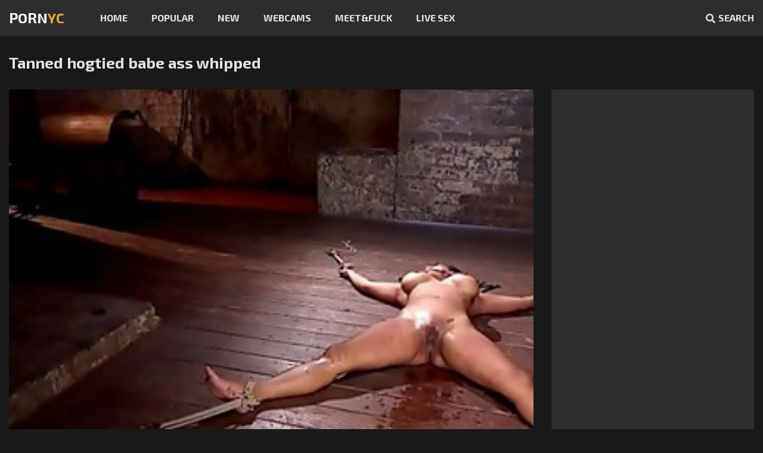

--- FILE ---
content_type: text/html; charset=UTF-8
request_url: https://pornyc.com/video/5426/tanned-hogtied-babe-ass-whipped/
body_size: 6417
content:
<!DOCTYPE html>
<html lang="en">
<head>
    <meta charset="UTF-8">
        <title>Tanned hogtied babe ass whipped - PornYC.com</title>
    <meta name="keywords" content="">
    <meta name="description" content="Watch Tanned hogtied babe ass whipped. Porn video category: Tied, Ass, Tanned, Whip, Babes. Duration: 5:25">
    <meta name="robots" content="index, follow">
    <meta property="og:locale" content="en_EN">
    <meta property="og:site_name" content="PornYC.com">
    <meta property="og:url" content="https://pornyc.com/video/5426/tanned-hogtied-babe-ass-whipped/">
            <meta property="og:title" content="Tanned hogtied babe ass whipped">
        <meta property="og:type" content="video.other">
        <meta property="og:video:duration" content="325">
        <meta property="og:video:release_date" content="2020-06-24">
        <meta property="og:image" content="https://pornyc.com/thumbs/11/399_hogtied-babe-ass.jpg">
        <meta property="og:image:secure_url" content="https://pornyc.com/thumbs/11/399_hogtied-babe-ass.jpg">
        <meta property="og:image:type" content="image/jpeg">
        <meta property="og:image:alt" content="Tanned hogtied babe ass whipped">
        
        <meta content="width=device-width, initial-scale=1.0, minimum-scale=1.0" name="viewport">
    <link rel="canonical" href="https://pornyc.com/video/5426/tanned-hogtied-babe-ass-whipped/">
        <link rel="apple-touch-icon" sizes="57x57" href="/apple-icon-57x57.png">
    <link rel="apple-touch-icon" sizes="60x60" href="/apple-icon-60x60.png">
    <link rel="apple-touch-icon" sizes="72x72" href="/apple-icon-72x72.png">
    <link rel="apple-touch-icon" sizes="76x76" href="/apple-icon-76x76.png">
    <link rel="apple-touch-icon" sizes="114x114" href="/apple-icon-114x114.png">
    <link rel="apple-touch-icon" sizes="120x120" href="/apple-icon-120x120.png">
    <link rel="apple-touch-icon" sizes="144x144" href="/apple-icon-144x144.png">
    <link rel="apple-touch-icon" sizes="152x152" href="/apple-icon-152x152.png">
    <link rel="apple-touch-icon" sizes="180x180" href="/apple-icon-180x180.png">
    <link rel="icon" type="image/png" sizes="192x192" href="/android-icon-192x192.png">
    <link rel="icon" type="image/png" sizes="32x32" href="/favicon-32x32.png">
    <link rel="icon" type="image/png" sizes="96x96" href="/favicon-96x96.png">
    <link rel="icon" type="image/png" sizes="16x16" href="/favicon-16x16.png">
    <link rel="manifest" href="/manifest.json">
    <meta name="msapplication-TileColor" content="#EBA541">
    <meta name="msapplication-TileImage" content="/ms-icon-144x144.png">
    <meta name="theme-color" content="#EBA541">
    <link rel="preconnect" href="//fonts.gstatic.com">
<link rel="preconnect" href="//fonts.googleapis.com">
<link rel="preconnect" href="//aatrckr.com">
<link rel="preconnect" href="//a.abbyads.com">
<link rel="preconnect" href="//abbyads-cn.com">
<link rel="dns-prefetch" href="//google-analytics.com">
<link rel="dns-prefetch" href="//www.google-analytics.com">
<link rel="dns-prefetch" href="//ajax.googleapis.com">
<link rel="dns-prefetch" href="//www.yapatube.com">
<link rel="dns-prefetch" href="//s.1ts17.top">
<link rel="dns-prefetch" href="//cdn.tsyndicate.com">
<link rel="dns-prefetch" href="//s.ad.twinrdengine.com">
<link rel="dns-prefetch" href="//chaseherbalpasty.com">
<link rel="dns-prefetch" href="//a.orbsrv.com">
<link rel="dns-prefetch" href="//a.magsrv.com">
<link rel="dns-prefetch" href="//go.eabids.com">
<link rel="dns-prefetch" href="//s.orbsrv.com">
<link rel="dns-prefetch" href="//glazingretentionupcoming.com">
<link rel="dns-prefetch" href="//tsyndicate.com">
<link rel="dns-prefetch" href="//ad.twinrdengine.com">
<link rel="dns-prefetch" href="//vast.yomeno.xyz">
<link rel="dns-prefetch" href="//a.abbyads.com">
<link rel="dns-prefetch" href="//s.magsrv.com">
<link rel="dns-prefetch" href="//rxeosevsso.com">
<link rel="dns-prefetch" href="//anewfeedliberty.com">
<link rel="dns-prefetch" href="//puabvo.com">
<link rel="dns-prefetch" href="//p.1ts17.top">
<link rel="dns-prefetch" href="//diagramjawlineunhappy.com">
<link rel="dns-prefetch" href="//abtrck.com">
<link rel="dns-prefetch" href="//suppressedbottlesenjoyable.com">
<link rel="dns-prefetch" href="//g56kghlqi.com">
<link rel="dns-prefetch" href="//blumpkintube.com">
<link rel="dns-prefetch" href="//earringsatisfiedsplice.com">
<link rel="dns-prefetch" href="//www.bombasstube.com">
<link rel="dns-prefetch" href="//www.dirtysancheztube.com">
<link rel="dns-prefetch" href="//www.asiannudestube.com">
<link rel="dns-prefetch" href="//www.clporn.com">
<link rel="dns-prefetch" href="//www.qwiketube.com">
<link rel="dns-prefetch" href="//pornano.com">
<link rel="dns-prefetch" href="//pornyc.com">
<link rel="dns-prefetch" href="//bigboobsweb.org">
<link rel="dns-prefetch" href="//a.realsrv.com">
<link rel="dns-prefetch" href="//cdn.oxystc.com">
        <link rel="preload" as="image" href="/thumbs/11/399_hogtied-babe-ass.jpg">
    <link rel="preload" as="script" href="/assets/js/fluidplayer-3.50.0/fluidplayer.min.js">
        <!-- Global site tag (gtag.js) - Google Analytics -->
    <script async src="https://www.googletagmanager.com/gtag/js?id=UA-11227791-14"></script>
    <script>
        window.dataLayer = window.dataLayer || [];

        function gtag() {
            dataLayer.push(arguments);
        }

        gtag('js', new Date());
    </script>
    <link rel="stylesheet" href="/css/styles.css?v=11">
    <script defer src="/js/jquery-3.1.1.0.min.js"></script>
    <script defer src="/js/functions.js"></script>
    <script>
        this.top.location !== this.location && (this.top.location = this.location);
    </script>
</head>
<body>
<div class="header">
    
    <div class="content">
        
        <span class="menu-open"><i class="fa fa-bars"></i> </span>
        
        <a class="logo" href="/">Porn<span>YC</span></a>
        
        <span class="search-open"><i class="fa fa-search"></i> Search</span>
        
                <div class="menu">
            <ul>
                <li><a href="/">Home</a></li>
                <li><a href="/popular/">Popular</a></li>
                <li><a href="/new/">New</a></li>
                <li><a href="https://datrckr.com/click.php?key=8i930xe1ue4wkrhzr9bj" target="_blank" rel="nofollow noopener">Webcams</a></li>
                <li><a href="https://datrckr.com/click.php?key=c7fxsmaaf9ewpoq054l2" target="_blank" rel="nofollow noopener">Meet&Fuck</a></li>
                                <li><a href="https://datrckr.com/click.php?key=8i930xe1ue4wkrhzr9bj" target="_blank" rel="nofollow noopener">Live Sex</a></li>
            </ul>
        </div>
        
        <div class="search">
            <form id="header_search_holder" method="GET" action="/search/">
                <div class="search-input">
                    <input type="text" placeholder="Type your request" name="search">
                </div>
                <button type="submit" title="Find"><i class="fa fa-search"></i></button>
            </form>
        </div>
    
    </div>
    
</div>
<div class="wrapper">
            
            <div class="content">
                
                <div class="mobile-top-banner">

                    <div class="mira-iframe mira-mobile iframe-300x100" id="mira-6722"></div>

                </div>
                
                <h1>Tanned hogtied babe ass whipped</h1>
                
                <div class="media-wrap">
                
                    <div class="media-tab">
                        
                        <div class="media-col">
                            
                             <div class="media-bg">
                            
                                <div class="media">
                    
                                    <div id="video-player" class="player wide-ratio"><div id="video-preposter"><img src="/thumbs/11/399_hogtied-babe-ass.jpg" alt="Tanned hogtied babe ass whipped poster"></div>
                                        
                                        <script>
                                        const videoConfig = {
                                                                                        videoSrc: 'https://www.yapatube.com/get_file/2/d5339c5db99621e001bb5e19f7499c2a/68000/68646/68646.mp4/',
                                            skipWideRatio: true,
                                                                                        timelinePreviewURL: '/timelines/68646.vtt',
                                            posterImage: "/thumbs/11/399_hogtied-babe-ass.jpg",
                                            primaryColor: '#5b8b1b',
                                            VASTSpotId: 6717,
                                            VASTPauseSpotId: 6821,
                                            VASTPostSpotId: 6822
                                        };
                                        if (videoConfig.skipWideRatio) {
                                            document.getElementById("video-player").classList.remove("wide-ratio");
                                        }
                                        const isVideoPage = true;
                                        let fp;
                                        let VideoInfo = {};
                                        VideoInfo.keywords = "Tied,Ass,Tanned,Whip,Babes";
                                    </script>
                                    
                                    </div>
                                    
                                </div>
                                
                            </div>
                            
                        </div>
                        
                        <div class="media-middle">
                        </div>
                        
                        <div class="media-right">
                            
                            <div class="bar-item-mobile">
                                <div class="mira-iframe mira-mobile iframe-300x100" id="mira-6723"></div>
                            </div>
                                
                            
                            
                            <div class="bar-items-block">
                                            
                                <div class="bar-item">
                                    <div class="mira-iframe mira-desktop iframe-300x250" id="mira-6725"></div>
                                </div>
                                
                                <div class="bar-item bar-item-2">
                                    <div class="mira-iframe mira-desktop iframe-300x250" id="mira-6726"></div>
                                </div>
                                
                            </div>
                            
                        </div>
                        
                    </div>
                    
                </div>
                
                <div class="media-tab">
                    
                    <div class="media-below">
                        
                        <ul class="media-rating">
                            <li><a class="like" title="I LIKE IT!" data-md5="5426"><i class="fa fa-thumbs-up"></i>153</a></li>
                            <li><a class="dislike" title="DON'T LIKE!" data-md5="5426"><i class="fa fa-thumbs-down"></i>195</a></li>
                        </ul>
                        
                    </div>
                    
                </div>
                
                <h2>Related Videos</h2>
                
                <div class="thumbs-wrap">
                    
                    
                        <div class="thumb">
                            <div class="thumb-item">
                                <a href="/video/46141/--46141/" class="link-video" target="_blank" js-data="55:1:91915">
                                    <div class="thumb-image custom-ratio">
                                        <picture>
                                            <source srcset="/thumbs/91/915_-.avif" type="image/avif">
                                            <source srcset="/thumbs/91/915_-.jpg" type="image/jpeg">
                                            <img src="/thumbs/91/915_-.jpg" alt="मेरी चचेरी बहन हीटर सामने बैठी मौका मिलते ही उसकी सबसे अच्छी 11 min" width="312" height="208">
                                        </picture>
                                        <span class="overlay hover-icon"><i class="fa fa-play"></i></span>
                                    </div>
                                    <p>मेरी चचेरी बहन हीटर सामने बैठी मौका मिलते ही उसकी सबसे अच्छी 11 min</p>
                                </a>
                            </div>
                        </div>
                    
                        <div class="thumb">
                            <div class="thumb-item">
                                <a href="/video/1104/give-me-more/" class="link-video" target="_blank" js-data="55:2:2596">
                                    <div class="thumb-image custom-ratio">
                                        <picture>
                                            <source srcset="/thumbs/2/596_more.avif" type="image/avif">
                                            <source srcset="/thumbs/2/596_more.jpg" type="image/jpeg">
                                            <img src="/thumbs/2/596_more.jpg" alt="Give Me More" width="312" height="208">
                                        </picture>
                                        <span class="overlay hover-icon"><i class="fa fa-play"></i></span>
                                    </div>
                                    <p>Give Me More</p>
                                </a>
                            </div>
                        </div>
                    
                    
                    
                        <div class="thumb">
                            <div class="thumb-item">
                                <a href="/video/32748/fucking-so-hard-3-min/" class="link-video" target="_blank" js-data="55:3:65570">
                                    <div class="thumb-image custom-ratio">
                                        <picture>
                                            <source srcset="/thumbs/65/570_so-hard.avif" type="image/avif">
                                            <source srcset="/thumbs/65/570_so-hard.jpg" srcset="/img/ph.png" type="image/jpeg">
                                            <img loading="lazy" src="/thumbs/65/570_so-hard.jpg" alt="Fucking so hard 3 min" width="312" height="208">
                                        </picture>
                                        <span class="overlay hover-icon"><i class="fa fa-play"></i></span>
                                    </div>
                                    <p>Fucking so hard 3 min</p>
                                </a>
                            </div>
                        </div>
                    
                        <div class="thumb">
                            <div class="thumb-item">
                                <a href="/video/3817/1-hot-recording-such-hot-body-60-sec/" class="link-video" target="_blank" js-data="55:4:7796">
                                    <div class="thumb-image custom-ratio">
                                        <picture>
                                            <source srcset="/thumbs/7/796_hot-such.avif" type="image/avif">
                                            <source srcset="/thumbs/7/796_hot-such.jpg" srcset="/img/ph.png" type="image/jpeg">
                                            <img loading="lazy" src="/thumbs/7/796_hot-such.jpg" alt="1~ Hot recording  Such a hot body 60 sec" width="312" height="208">
                                        </picture>
                                        <span class="overlay hover-icon"><i class="fa fa-play"></i></span>
                                    </div>
                                    <p>1~ Hot recording  Such a hot body 60 sec</p>
                                </a>
                            </div>
                        </div>
                    
                        <div class="thumb">
                            <div class="thumb-item">
                                <a href="/video/3465/biracial-twin-siblings-rivalry-leads-to-hate-fucking/" class="link-video" target="_blank" js-data="55:5:7443">
                                    <div class="thumb-image custom-ratio">
                                        <picture>
                                            <source srcset="/thumbs/7/443_biracial-twin-leads.avif" type="image/avif">
                                            <source srcset="/thumbs/7/443_biracial-twin-leads.jpg" srcset="/img/ph.png" type="image/jpeg">
                                            <img loading="lazy" src="/thumbs/7/443_biracial-twin-leads.jpg" alt="Biracial twin siblings rivalry leads to HATE FUCKING HARD" width="312" height="208">
                                        </picture>
                                        <span class="overlay hover-icon"><i class="fa fa-play"></i></span>
                                    </div>
                                    <p>Biracial twin siblings rivalry leads to HATE FUCKING HARD</p>
                                </a>
                            </div>
                        </div>
                    
                        <div class="thumb">
                            <div class="thumb-item">
                                <a href="/video/244/royal-female-escort-service-in-siliguri/" class="link-video" target="_blank" js-data="55:6:1244">
                                    <div class="thumb-image custom-ratio">
                                        <picture>
                                            <source srcset="/thumbs/1/244_service-siliguri.avif" type="image/avif">
                                            <source srcset="/thumbs/1/244_service-siliguri.jpg" srcset="/img/ph.png" type="image/jpeg">
                                            <img loading="lazy" src="/thumbs/1/244_service-siliguri.jpg" alt="ROYAL FEMALE ESCORT SERVICE IN siliguri" width="312" height="208">
                                        </picture>
                                        <span class="overlay hover-icon"><i class="fa fa-play"></i></span>
                                    </div>
                                    <p>ROYAL FEMALE ESCORT SERVICE IN siliguri</p>
                                </a>
                            </div>
                        </div>
                    
                        <div class="thumb">
                            <div class="thumb-item">
                                <a href="/video/304/hot-fuck/" class="link-video" target="_blank" js-data="55:7:1304">
                                    <div class="thumb-image custom-ratio">
                                        <picture>
                                            <source srcset="/thumbs/1/304_fuck.avif" type="image/avif">
                                            <source srcset="/thumbs/1/304_fuck.jpg" srcset="/img/ph.png" type="image/jpeg">
                                            <img loading="lazy" src="/thumbs/1/304_fuck.jpg" alt="Hot Fuck" width="312" height="208">
                                        </picture>
                                        <span class="overlay hover-icon"><i class="fa fa-play"></i></span>
                                    </div>
                                    <p>Hot Fuck</p>
                                </a>
                            </div>
                        </div>
                    
                        <div class="thumb">
                            <div class="thumb-item">
                                <a href="/video/35689/--35689/" class="link-video" target="_blank" js-data="55:8:71113">
                                    <div class="thumb-image custom-ratio">
                                        <picture>
                                            <source srcset="/thumbs/71/113.avif" type="image/avif">
                                            <source srcset="/thumbs/71/113.jpg" srcset="/img/ph.png" type="image/jpeg">
                                            <img loading="lazy" src="/thumbs/71/113.jpg" alt="अंग्रेजी की मैम का भी मन था तो बस मौका मिलते ही सब हो गया 14 min" width="312" height="208">
                                        </picture>
                                        <span class="overlay hover-icon"><i class="fa fa-play"></i></span>
                                    </div>
                                    <p>अंग्रेजी की मैम का भी मन था तो बस मौका मिलते ही सब हो गया 14 min</p>
                                </a>
                            </div>
                        </div>
                    
                        <div class="thumb">
                            <div class="thumb-item">
                                <a href="/video/44313/--44313/" class="link-video" target="_blank" js-data="55:9:88095">
                                    <div class="thumb-image custom-ratio">
                                        <picture>
                                            <source srcset="/thumbs/88/095.avif" type="image/avif">
                                            <source srcset="/thumbs/88/095.jpg" srcset="/img/ph.png" type="image/jpeg">
                                            <img loading="lazy" src="/thumbs/88/095.jpg" alt="हिंदी सेक्सी ऑडियो सास के सामने ससुर का मोटा लौड़ा उबलती चू त में लिया लौड़ा जाते ही मुंह खुला का ख" width="312" height="208">
                                        </picture>
                                        <span class="overlay hover-icon"><i class="fa fa-play"></i></span>
                                    </div>
                                    <p>हिंदी सेक्सी ऑडियो सास के सामने ससुर का मोटा लौड़ा उबलती चू त में लिया लौड़ा जाते ही मुंह खुला का ख</p>
                                </a>
                            </div>
                        </div>
                    
                        <div class="thumb">
                            <div class="thumb-item">
                                <a href="/video/18775/quay-tr-m-ecirc-m-t-acirc-n-h-ocirc-n-ocirc-i/" class="link-video" target="_blank" js-data="55:10:37664">
                                    <div class="thumb-image custom-ratio">
                                        <picture>
                                            <source srcset="/thumbs/37/664_n-.avif" type="image/avif">
                                            <source srcset="/thumbs/37/664_n-.jpg" srcset="/img/ph.png" type="image/jpeg">
                                            <img loading="lazy" src="/thumbs/37/664_n-.jpg" alt="Quay trộm đ&ecirc;m t&acirc;n h&ocirc;n đ&ocirc;i vợ ch&ocirc;ng trẻ" width="312" height="208">
                                        </picture>
                                        <span class="overlay hover-icon"><i class="fa fa-play"></i></span>
                                    </div>
                                    <p>Quay trộm đ&ecirc;m t&acirc;n h&ocirc;n đ&ocirc;i vợ ch&ocirc;ng trẻ</p>
                                </a>
                            </div>
                        </div>
                    
                        <div class="thumb">
                            <div class="thumb-item">
                                <a href="/video/2334/zone-tan-tentacled-84-sec/" class="link-video" target="_blank" js-data="55:11:5320">
                                    <div class="thumb-image custom-ratio">
                                        <picture>
                                            <source srcset="/thumbs/5/320_zone.avif" type="image/avif">
                                            <source srcset="/thumbs/5/320_zone.jpg" srcset="/img/ph.png" type="image/jpeg">
                                            <img loading="lazy" src="/thumbs/5/320_zone.jpg" alt="Zone tan tentacled 84 sec" width="312" height="208">
                                        </picture>
                                        <span class="overlay hover-icon"><i class="fa fa-play"></i></span>
                                    </div>
                                    <p>Zone tan tentacled 84 sec</p>
                                </a>
                            </div>
                        </div>
                    
                        <div class="thumb">
                            <div class="thumb-item">
                                <a href="/video/38561/aby-tan-sextape-13-min/" class="link-video" target="_blank" js-data="55:12:76866">
                                    <div class="thumb-image custom-ratio">
                                        <picture>
                                            <source srcset="/thumbs/76/866_aby-sextape.avif" type="image/avif">
                                            <source srcset="/thumbs/76/866_aby-sextape.jpg" srcset="/img/ph.png" type="image/jpeg">
                                            <img loading="lazy" src="/thumbs/76/866_aby-sextape.jpg" alt="aby tan sextape 13 min" width="312" height="208">
                                        </picture>
                                        <span class="overlay hover-icon"><i class="fa fa-play"></i></span>
                                    </div>
                                    <p>aby tan sextape 13 min</p>
                                </a>
                            </div>
                        </div>
                    
                        <div class="thumb">
                            <div class="thumb-item">
                                <a href="/video/1840/madura-toda-bronzeada-76-sec/" class="link-video" target="_blank" js-data="55:13:3831">
                                    <div class="thumb-image custom-ratio">
                                        <picture>
                                            <source srcset="/thumbs/3/831_toda-bronzeada-.avif" type="image/avif">
                                            <source srcset="/thumbs/3/831_toda-bronzeada-.jpg" srcset="/img/ph.png" type="image/jpeg">
                                            <img loading="lazy" src="/thumbs/3/831_toda-bronzeada-.jpg" alt="Madura toda bronzeada  76 sec" width="312" height="208">
                                        </picture>
                                        <span class="overlay hover-icon"><i class="fa fa-play"></i></span>
                                    </div>
                                    <p>Madura toda bronzeada  76 sec</p>
                                </a>
                            </div>
                        </div>
                    
                        <div class="thumb">
                            <div class="thumb-item">
                                <a href="/video/1982/marco-banderas-amp-mika-tan/" class="link-video" target="_blank" js-data="55:14:3974">
                                    <div class="thumb-image custom-ratio">
                                        <picture>
                                            <source srcset="/thumbs/3/974_banderas--.avif" type="image/avif">
                                            <source srcset="/thumbs/3/974_banderas--.jpg" srcset="/img/ph.png" type="image/jpeg">
                                            <img loading="lazy" src="/thumbs/3/974_banderas--.jpg" alt="Marco Banderas &amp; Mika Tan" width="312" height="208">
                                        </picture>
                                        <span class="overlay hover-icon"><i class="fa fa-play"></i></span>
                                    </div>
                                    <p>Marco Banderas &amp; Mika Tan</p>
                                </a>
                            </div>
                        </div>
                    
                        <div class="thumb">
                            <div class="thumb-item">
                                <a href="/video/36662/suzana-rhios-gets-nailed-in-her-big-brazilian-bunda/" class="link-video" target="_blank" js-data="55:15:72973">
                                    <div class="thumb-image custom-ratio">
                                        <picture>
                                            <source srcset="/thumbs/72/973_rhios-big.avif" type="image/avif">
                                            <source srcset="/thumbs/72/973_rhios-big.jpg" srcset="/img/ph.png" type="image/jpeg">
                                            <img loading="lazy" src="/thumbs/72/973_rhios-big.jpg" alt="Suzana Rhios Gets Nailed In Her Big Brazilian Bunda" width="312" height="208">
                                        </picture>
                                        <span class="overlay hover-icon"><i class="fa fa-play"></i></span>
                                    </div>
                                    <p>Suzana Rhios Gets Nailed In Her Big Brazilian Bunda</p>
                                </a>
                            </div>
                        </div>
                    
                        <div class="thumb">
                            <div class="thumb-item">
                                <a href="/video/2933/pelicula-esas-chicas-tan-putas-1982/" class="link-video" target="_blank" js-data="55:16:6413">
                                    <div class="thumb-image custom-ratio">
                                        <picture>
                                            <source srcset="/thumbs/6/413_esas-chicas-putas.avif" type="image/avif">
                                            <source srcset="/thumbs/6/413_esas-chicas-putas.jpg" srcset="/img/ph.png" type="image/jpeg">
                                            <img loading="lazy" src="/thumbs/6/413_esas-chicas-putas.jpg" alt="Pelicula Esas Chicas Tan Putas (1982)" width="312" height="208">
                                        </picture>
                                        <span class="overlay hover-icon"><i class="fa fa-play"></i></span>
                                    </div>
                                    <p>Pelicula Esas Chicas Tan Putas (1982)</p>
                                </a>
                            </div>
                        </div>
                    
                        <div class="thumb">
                            <div class="thumb-item">
                                <a href="/video/21990/-c-mo-se-llama/" class="link-video" target="_blank" js-data="55:17:43867">
                                    <div class="thumb-image custom-ratio">
                                        <picture>
                                            <source srcset="/thumbs/43/867.avif" type="image/avif">
                                            <source srcset="/thumbs/43/867.jpg" srcset="/img/ph.png" type="image/jpeg">
                                            <img loading="lazy" src="/thumbs/43/867.jpg" alt="¿Cómo se llama?" width="312" height="208">
                                        </picture>
                                        <span class="overlay hover-icon"><i class="fa fa-play"></i></span>
                                    </div>
                                    <p>¿Cómo se llama?</p>
                                </a>
                            </div>
                        </div>
                    
                        <div class="thumb">
                            <div class="thumb-item">
                                <a href="/video/17948/mylf-christiana-cinn-cheats-and-sucks-cock/" class="link-video" target="_blank" js-data="55:18:35843">
                                    <div class="thumb-image custom-ratio">
                                        <picture>
                                            <source srcset="/thumbs/35/843_cheats-sucks.avif" type="image/avif">
                                            <source srcset="/thumbs/35/843_cheats-sucks.jpg" srcset="/img/ph.png" type="image/jpeg">
                                            <img loading="lazy" src="/thumbs/35/843_cheats-sucks.jpg" alt="MYLF - Christiana Cinn Cheats And Sucks Cock" width="312" height="208">
                                        </picture>
                                        <span class="overlay hover-icon"><i class="fa fa-play"></i></span>
                                    </div>
                                    <p>MYLF - Christiana Cinn Cheats And Sucks Cock</p>
                                </a>
                            </div>
                        </div>
                    
                        <div class="thumb">
                            <div class="thumb-item">
                                <a href="/video/1963/nice-tan-lines/" class="link-video" target="_blank" js-data="55:19:3954">
                                    <div class="thumb-image custom-ratio">
                                        <picture>
                                            <source srcset="/thumbs/3/954_tan-lines.avif" type="image/avif">
                                            <source srcset="/thumbs/3/954_tan-lines.jpg" srcset="/img/ph.png" type="image/jpeg">
                                            <img loading="lazy" src="/thumbs/3/954_tan-lines.jpg" alt="Nice tan lines" width="312" height="208">
                                        </picture>
                                        <span class="overlay hover-icon"><i class="fa fa-play"></i></span>
                                    </div>
                                    <p>Nice tan lines</p>
                                </a>
                            </div>
                        </div>
                    
                        <div class="thumb">
                            <div class="thumb-item">
                                <a href="/video/5601/anal-sex/" class="link-video" target="_blank" js-data="55:20:11574">
                                    <div class="thumb-image custom-ratio">
                                        <picture>
                                            <source srcset="/thumbs/11/574.avif" type="image/avif">
                                            <source srcset="/thumbs/11/574.jpg" srcset="/img/ph.png" type="image/jpeg">
                                            <img loading="lazy" src="/thumbs/11/574.jpg" alt="anal sex की गाड़ की मौका मिलते ही गाड़ ताबड़तोड़  चोदा भाभी पाद निकाल गई" width="312" height="208">
                                        </picture>
                                        <span class="overlay hover-icon"><i class="fa fa-play"></i></span>
                                    </div>
                                    <p>anal sex की गाड़ की मौका मिलते ही गाड़ ताबड़तोड़  चोदा भाभी पाद निकाल गई</p>
                                </a>
                            </div>
                        </div>
                    
                        <div class="thumb">
                            <div class="thumb-item">
                                <a href="/video/10307/private-casting-x-eager-cock-rider-fake-audition/" class="link-video" target="_blank" js-data="55:21:20751">
                                    <div class="thumb-image custom-ratio">
                                        <picture>
                                            <source srcset="/thumbs/20/751_cock-rider.avif" type="image/avif">
                                            <source srcset="/thumbs/20/751_cock-rider.jpg" srcset="/img/ph.png" type="image/jpeg">
                                            <img loading="lazy" src="/thumbs/20/751_cock-rider.jpg" alt="Private Casting X - Eager cock rider fake audition Aspen Reign" width="312" height="208">
                                        </picture>
                                        <span class="overlay hover-icon"><i class="fa fa-play"></i></span>
                                    </div>
                                    <p>Private Casting X - Eager cock rider fake audition Aspen Reign</p>
                                </a>
                            </div>
                        </div>
                    
                        <div class="thumb">
                            <div class="thumb-item">
                                <a href="/video/42280/bangbros-nice-tan-lines-on-sophia-steele-039-s-latin/" class="link-video" target="_blank" js-data="55:22:84571">
                                    <div class="thumb-image custom-ratio">
                                        <picture>
                                            <source srcset="/thumbs/84/571_-ass-.avif" type="image/avif">
                                            <source srcset="/thumbs/84/571_-ass-.jpg" srcset="/img/ph.png" type="image/jpeg">
                                            <img loading="lazy" src="/thumbs/84/571_-ass-.jpg" alt="BANGBROS - Nice Tan Lines On Sophia Steele&#039;s Latin Ass, Doggy Style Loop" width="312" height="208">
                                        </picture>
                                        <span class="overlay hover-icon"><i class="fa fa-play"></i></span>
                                    </div>
                                    <p>BANGBROS - Nice Tan Lines On Sophia Steele&#039;s Latin Ass, Doggy Style Loop</p>
                                </a>
                            </div>
                        </div>
                    
                        <div class="thumb">
                            <div class="thumb-item">
                                <a href="/video/18231/puremature-tan-lined-milf-subil-arch-fucks-bell-boy/" class="link-video" target="_blank" js-data="55:23:36625">
                                    <div class="thumb-image custom-ratio">
                                        <picture>
                                            <source srcset="/thumbs/36/625_subil.avif" type="image/avif">
                                            <source srcset="/thumbs/36/625_subil.jpg" srcset="/img/ph.png" type="image/jpeg">
                                            <img loading="lazy" src="/thumbs/36/625_subil.jpg" alt="PureMature - Tan lined milf Subil Arch fucks the bell boy" width="312" height="208">
                                        </picture>
                                        <span class="overlay hover-icon"><i class="fa fa-play"></i></span>
                                    </div>
                                    <p>PureMature - Tan lined milf Subil Arch fucks the bell boy</p>
                                </a>
                            </div>
                        </div>
                    
                        <div class="thumb">
                            <div class="thumb-item">
                                <a href="/video/8658/horny-latina-with-tanlines-gets-her-ass-and-pussy-rammed/" class="link-video" target="_blank" js-data="55:24:17116">
                                    <div class="thumb-image custom-ratio">
                                        <picture>
                                            <source srcset="/thumbs/17/116_ass-and.avif" type="image/avif">
                                            <source srcset="/thumbs/17/116_ass-and.jpg" srcset="/img/ph.png" type="image/jpeg">
                                            <img loading="lazy" src="/thumbs/17/116_ass-and.jpg" alt="horny latina with tanlines gets her ass and pussy rammed hard" width="312" height="208">
                                        </picture>
                                        <span class="overlay hover-icon"><i class="fa fa-play"></i></span>
                                    </div>
                                    <p>horny latina with tanlines gets her ass and pussy rammed hard</p>
                                </a>
                            </div>
                        </div>
                    
                        <div class="thumb">
                            <div class="thumb-item">
                                <a href="/video/846/horny-masseuse-fingers/" class="link-video" target="_blank" js-data="55:25:2339">
                                    <div class="thumb-image custom-ratio">
                                        <picture>
                                            <source srcset="/thumbs/2/339_horny-fingers.avif" type="image/avif">
                                            <source srcset="/thumbs/2/339_horny-fingers.jpg" srcset="/img/ph.png" type="image/jpeg">
                                            <img loading="lazy" src="/thumbs/2/339_horny-fingers.jpg" alt="Horny masseuse fingers" width="312" height="208">
                                        </picture>
                                        <span class="overlay hover-icon"><i class="fa fa-play"></i></span>
                                    </div>
                                    <p>Horny masseuse fingers</p>
                                </a>
                            </div>
                        </div>
                    
                        <div class="thumb">
                            <div class="thumb-item">
                                <a href="/video/13314/amazing-interracial-granny-anal-fuck/" class="link-video" target="_blank" js-data="55:26:26733">
                                    <div class="thumb-image custom-ratio">
                                        <picture>
                                            <source srcset="/thumbs/26/733_amazing-interracial-anal.avif" type="image/avif">
                                            <source srcset="/thumbs/26/733_amazing-interracial-anal.jpg" srcset="/img/ph.png" type="image/jpeg">
                                            <img loading="lazy" src="/thumbs/26/733_amazing-interracial-anal.jpg" alt="Amazing Interracial Granny Anal Fuck" width="312" height="208">
                                        </picture>
                                        <span class="overlay hover-icon"><i class="fa fa-play"></i></span>
                                    </div>
                                    <p>Amazing Interracial Granny Anal Fuck</p>
                                </a>
                            </div>
                        </div>
                    
                        <div class="thumb">
                            <div class="thumb-item">
                                <a href="/video/14353/sexy-ass-amateur-tan-lines/" class="link-video" target="_blank" js-data="55:27:28270">
                                    <div class="thumb-image custom-ratio">
                                        <picture>
                                            <source srcset="/thumbs/28/270_amateur-lines.avif" type="image/avif">
                                            <source srcset="/thumbs/28/270_amateur-lines.jpg" srcset="/img/ph.png" type="image/jpeg">
                                            <img loading="lazy" src="/thumbs/28/270_amateur-lines.jpg" alt="Sexy Ass Amateur Tan Lines" width="312" height="208">
                                        </picture>
                                        <span class="overlay hover-icon"><i class="fa fa-play"></i></span>
                                    </div>
                                    <p>Sexy Ass Amateur Tan Lines</p>
                                </a>
                            </div>
                        </div>
                    
                        <div class="thumb">
                            <div class="thumb-item">
                                <a href="/video/2348/4k-downblouse-video-exotic-milf-looks-for-something/" class="link-video" target="_blank" js-data="55:28:5334">
                                    <div class="thumb-image custom-ratio">
                                        <picture>
                                            <source srcset="/thumbs/5/334_downblouse-slow.avif" type="image/avif">
                                            <source srcset="/thumbs/5/334_downblouse-slow.jpg" srcset="/img/ph.png" type="image/jpeg">
                                            <img loading="lazy" src="/thumbs/5/334_downblouse-slow.jpg" alt="4K Downblouse Video Exotic MILF looks for something to wear and small tits in sexy slow motion" width="312" height="208">
                                        </picture>
                                        <span class="overlay hover-icon"><i class="fa fa-play"></i></span>
                                    </div>
                                    <p>4K Downblouse Video Exotic MILF looks for something to wear and small tits in sexy slow motion</p>
                                </a>
                            </div>
                        </div>
                    
                        <div class="thumb">
                            <div class="thumb-item">
                                <a href="/video/51428/sleeping-sister-fucked-by-brother/" class="link-video" target="_blank" js-data="55:29:102674">
                                    <div class="thumb-image custom-ratio">
                                        <picture>
                                            <source srcset="/thumbs/102/674_sleeping-by.avif" type="image/avif">
                                            <source srcset="/thumbs/102/674_sleeping-by.jpg" srcset="/img/ph.png" type="image/jpeg">
                                            <img loading="lazy" src="/thumbs/102/674_sleeping-by.jpg" alt="Sleeping sister fucked by BROTHER" width="312" height="208">
                                        </picture>
                                        <span class="overlay hover-icon"><i class="fa fa-play"></i></span>
                                    </div>
                                    <p>Sleeping sister fucked by BROTHER</p>
                                </a>
                            </div>
                        </div>
                    
                        <div class="thumb">
                            <div class="thumb-item">
                                <a href="/video/19952/realitykings-big-naturals-ashley-adams-robby/" class="link-video" target="_blank" js-data="55:30:39681">
                                    <div class="thumb-image custom-ratio">
                                        <picture>
                                            <source srcset="/thumbs/39/681_big.avif" type="image/avif">
                                            <source srcset="/thumbs/39/681_big.jpg" srcset="/img/ph.png" type="image/jpeg">
                                            <img loading="lazy" src="/thumbs/39/681_big.jpg" alt="RealityKings - Big Naturals - (Ashley Adams, Robby Echo) - Busty Ashley" width="312" height="208">
                                        </picture>
                                        <span class="overlay hover-icon"><i class="fa fa-play"></i></span>
                                    </div>
                                    <p>RealityKings - Big Naturals - (Ashley Adams, Robby Echo) - Busty Ashley</p>
                                </a>
                            </div>
                        </div>
                    
                    
                    <div class="mira-native" id="mira-10035" style="display: none;"></div>
                    
                </div>
                
                <div class="bar-items-block">
                    
                    <div class="bar-item">
                        <div class="mira-iframe mira-mobile iframe-300x250" id="mira-6724"></div>
                    </div>
                    
                </div>
            
            </div>
</div>
<div class="mira-interstitial" id="mira-6823"></div>
<div class="mira-im" id="mira-6718"></div>
<div class="mira-slider" id="mira-6885" data-idzone="4910182" data-bsid="6887"></div>
        <div class="footer">
            
            <div class="content">
                
                <p class="footer-logo">All Rights Reserved &copy; 2025 PornYC.com</p>
                
                <div class="footer-links">
                    <a href="#2257" rel="modal:open" onclick="$('#2257_img').attr('src','/img/2257-min.png');">2257 Notice</a>
                    <a href="/privacy.html">Privacy Policy</a>
                    <a href="#contact" rel="modal:open" onclick="$('#contact_img').attr('src','/img/contact-us-min.png');">Contact us</a>
                </div>
                
            </div>
            
        </div>
        
        <div id="2257" class="modal">
            <p><img id="2257_img" style="max-width:100%;" alt="18 U.S.C. 2257 Privacy statement" /></p>
            <a href="#" rel="modal:close">Close</a>
        </div>
        <div id="contact" class="modal">
            <p><img id="contact_img" style="max-width:100%;" alt="Contacts" /></p>
            <a href="#" rel="modal:close">Close</a>
        </div>
    
    <link href="/iconfont/css/all.min.css" rel="stylesheet">
                    
    <link rel="preconnect" href="https://fonts.googleapis.com">
    <link rel="preconnect" href="https://fonts.gstatic.com" crossorigin>
    <link href="https://fonts.googleapis.com/css2?family=Exo+2:wght@400;700&display=swap" rel="stylesheet">
    <script>
        let GAKey = "G-8NF3W2NDNP";
        let POPSpotID = "6719";
        let admiralDomain = 'aatrckr.com/a';
    </script>
    <script defer src="/assets/js/mira-0.1.42.min.js"></script>
    <script defer src="https://static.cloudflareinsights.com/beacon.min.js/vcd15cbe7772f49c399c6a5babf22c1241717689176015" integrity="sha512-ZpsOmlRQV6y907TI0dKBHq9Md29nnaEIPlkf84rnaERnq6zvWvPUqr2ft8M1aS28oN72PdrCzSjY4U6VaAw1EQ==" data-cf-beacon='{"version":"2024.11.0","token":"c1d8ac0a52eb4121ac76fc2e36c92ffe","r":1,"server_timing":{"name":{"cfCacheStatus":true,"cfEdge":true,"cfExtPri":true,"cfL4":true,"cfOrigin":true,"cfSpeedBrain":true},"location_startswith":null}}' crossorigin="anonymous"></script>
</body>
</html>

--- FILE ---
content_type: text/css
request_url: https://pornyc.com/css/styles.css?v=11
body_size: 7033
content:
body, .social a
{ background-color: rgb(25,25,25); }

/* jQuery modal */
.blocker{position:fixed;top:0;right:0;bottom:0;left:0;width:100%;height:100%;overflow:auto;z-index:1;padding:20px;box-sizing:border-box;background-color:#000;background-color:rgba(0,0,0,0.75);text-align:center}.blocker:before{content:"";display:inline-block;height:100%;vertical-align:middle;margin-right:-0.05em}.blocker.behind{background-color:transparent}.modal{display:none;vertical-align:middle;position:relative;z-index:2;max-width:720px;box-sizing:border-box;width:90%;background:#fff;padding:15px 30px;-webkit-border-radius:8px;-moz-border-radius:8px;-o-border-radius:8px;-ms-border-radius:8px;border-radius:8px;-webkit-box-shadow:0 0 10px #000;-moz-box-shadow:0 0 10px #000;-o-box-shadow:0 0 10px #000;-ms-box-shadow:0 0 10px #000;box-shadow:0 0 10px #000;text-align:center}.modal a.close-modal{position:absolute;top:-12.5px;right:-12.5px;display:block;width:30px;height:30px;text-indent:-9999px;background-size:contain;background-repeat:no-repeat;background-position:center center;background-image:url('[data-uri]')}.modal-spinner{display:none;position:fixed;top:50%;left:50%;transform:translateY(-50%) translateX(-50%);padding:12px 16px;border-radius:5px;background-color:#111;height:20px}.modal-spinner>div{border-radius:100px;background-color:#fff;height:20px;width:2px;margin:0 1px;display:inline-block;-webkit-animation:sk-stretchdelay 1.2s infinite ease-in-out;animation:sk-stretchdelay 1.2s infinite ease-in-out}.modal-spinner .rect2{-webkit-animation-delay:-1.1s;animation-delay:-1.1s}.modal-spinner .rect3{-webkit-animation-delay:-1.0s;animation-delay:-1.0s}.modal-spinner .rect4{-webkit-animation-delay:-0.9s;animation-delay:-0.9s}@-webkit-keyframes sk-stretchdelay{0%,40%,100%{-webkit-transform:scaleY(0.5)}20%{-webkit-transform:scaleY(1.0)}}@keyframes sk-stretchdelay{0%,40%,100%{transform:scaleY(0.5);-webkit-transform:scaleY(0.5)}20%{transform:scaleY(1.0);-webkit-transform:scaleY(1.0)}}

iframe
{border: 0; margin: 0; padding: 0; }

.padding-bottom { padding-bottom: 66.6667%; }

.header, .menu ul, .thumb-image, .small-image, span.thumb-likes, .bar-item, .bar-item-mobile, .bar-item-728, .bar-item-900, .media-rating a, .media-right, .media-titles li.active span, button.submit, .footer
{ background-color: rgb(45,45,45); }

.search-input, .input, .textarea, .media-titles li span, .more-button a, .more a, .list-2 a, .pages a, .pages span
{ border-color: rgb(65,65,65); }

.search-input, .input, .textarea, .more-button a, .more a, .list-2 a, .pages a
{ background-color: rgb(15,15,15); }

h2
{ border-color: rgb(45,45,45); box-shadow: 0 -1px 0 0 rgb(5,5,5); }

body, input::placeholder, textarea::placeholder, .search button, a.more-sort-button, .list-1 span, .list-1.list-1-alt a
{ color: rgb(165,165,165); }

a:hover, a.logo span, .spinner, .menu-open.active, .search-open.active, .search button:hover, .menu a:hover, .menu li.active a, .sort a.active, a.more-sort-button:hover, a.more-sort-button.active, .media-info li a, .media-titles li.active i, .color-2, .more-button a i, .more a i, .pages a i, .list-1 a, .list-1-alt i, .list-1.list-1-alt a:hover, .list-2 a i
{ color: rgb(235,165,65); }

@media all and (min-width:1020px) {
    .search-open:hover
    { color: rgb(235,165,65); }
}

.overlay.color, #scroll-top, button.submit:hover, .more-button a:hover, .more-button a:hover i, .more a:hover, .more a:hover i, .pages a:hover, .pages a.active, .pages a:hover i, .list-2 a:hover, .list-2 a:hover i, .social a:hover
{ background-color: rgb(215,145,65); color: rgb(255,255,255); }

.more-button a:hover, .more a:hover, .list-2 a:hover, .pages a:hover, .pages a.active
{ border-color: rgb(215,145,65); }

a, a.logo, .search-open, input, textarea, button, h1, h2, .thumb-below span, .color-1, .list-1 a:hover, .media-info li.val, .media-info a:hover, .media-titles li.active, .media-titles li:hover, p.comment-info span, .footer-logo span
{ color: rgb(225,225,225); }

a.logo
{ color: rgb(245,245,245); }

.overlay, .thumb-image::after
{ background-color: rgba(0,0,0,0.6); }
 
span.thumb-likes, a.like i
{ color: rgb(85,185,165); }

a.like:hover, a.like:hover i
{ background-color: rgb(65,145,125); color: rgb(255,255,255); }

a.dislike i
{ color: rgb(223,110,112); }

a.dislike:hover, a.dislike:hover i
{ background-color: rgb(213,100,102); color: rgb(255,255,255); }



.wide-ratio { padding-bottom: 56.25%; }
/* Wide 16:9 Ratio, Where 56.25% - value calculating by formula (height x 100 / width) */

.rectangle-ratio { padding-bottom: 75%; }
/* Rectangle 4:3 Ratio, Where 75% - value calculating by formula (height x 100 / width) */

.square-ratio { padding-bottom: 100%; }
/* Square 1:1 Ratio */

.vertical-ratio { padding-bottom: 150%; }
/* Vertical 2:3 Ratio, Where 150% - value calculating by formula (height x 100 / width) */

.custom-ratio { padding-bottom: 66.6667%; }
/* Custom Ratio, Where 60% - sample value. You should change it on your value calculating by formula (height x 100 / width) */



body,html,div,p,a,ul,li,input,button,form,textarea,span,img,h1,h2,h3 { margin: 0; padding: 0; }

body, input, textarea, button { font-family: 'Exo 2', sans-serif; font-size: 14px; }

li { list-style-type: none; }

a { text-decoration: none; -moz-transition: 0.2s ease; -webkit-transition: 0.2s ease; -o-transition: 0.2s ease; transition: 0.2s ease; }

h1, h2 { display: block; font-weight: bold; }
h1 { font-size: 24px; line-height: 28px; margin: 20px 10px 0 10px; overflow: hidden; }
h2 { border-top-style: solid; border-top-width: 1px; font-size: 22px; line-height: 26px; margin: 40px 10px 0 10px; overflow: hidden; padding-top: 15px; }

.header { min-height: 50px; }
.header .content { overflow: visible; position: relative; }

a.logo { display: block; float: left; font-weight: bold; text-transform: uppercase; font-size: 20px; height: 40px; line-height: 40px; margin: 5px 10px 0 10px; overflow: hidden; }
a.logo img { display: block; width: auto; height: inherit; }

.menu-open, .search-open { overflow: hidden; text-transform: uppercase; font-weight: bold; font-size: 0; -moz-transition: 0.2s ease; -webkit-transition: 0.2s ease; -o-transition: 0.2s ease; transition: 0.2s ease; float: left; width: 22px; height: 40px; line-height: 40px; text-align: center; cursor: pointer; margin: 5px 0 0 10px; }
.search-open { float: right; margin-right: 10px; }
.menu-open i, .search-open i { font-size: 20px; display: block; height: inherit; line-height: inherit; margin-top: 1px; }
.search-open i { font-size: 18px; }
.search-open i.fa-times { font-size: 20px; }

.menu ul { opacity: 0; border-radius: 0 4px 4px 0; -moz-transition: 0.2s ease; -webkit-transition: 0.2s ease; -o-transition: 0.2s ease; transition: 0.2s ease; box-shadow: 5px 5px 15px -7px rgba(0,0,0,0.5); padding: 15px 30px 25px 30px; margin-left: -100%; overflow: hidden; position: absolute; top: 51px; left: 0; z-index: 95000; }
.menu li { margin-top: 10px; }
.menu a { text-transform: uppercase; font-weight: bold; height: 40px; line-height: 40px; display: block; font-size: 16px; overflow: hidden; padding: 0 10px; }
.menu ul.active { opacity: 1; margin-left: 0; }

.search { position: absolute; top: 4px; right: -100%; -moz-transition: 0.2s ease; -webkit-transition: 0.2s ease; -o-transition: 0.2s ease; transition: 0.2s ease; width: 0; z-index: 90000; overflow: hidden; }
.search.active { right: 40px; width: 260px; }
.search form { position: relative; }
.search-input { border-radius: 20px; height: 20px; line-height: 20px; border-width: 1px; border-style: double; padding: 9px 45px 11px 20px; }
.search input { font-weight: bold; background: none; border: 0 none; text-align: left; width: 100%; outline: 0 none; font-size: 16px; height: inherit; line-height: normal; }
.search button { -moz-transition: 0.2s ease; -webkit-transition: 0.2s ease; -o-transition: 0.2s ease; transition: 0.2s ease; background: none; position: absolute; top: 0; right: 4px; border: 0 none; cursor: pointer; outline: 0 none; width: 40px; font-size: 18px; height: 40px; line-height: 40px; }
.search button:hover { opacity: 1; }
.search button i { display: block; height: inherit; line-height: inherit; }

.wrapper { overflow: hidden; min-height: 800px; }

.content { margin: 0 auto; min-width: 320px; max-width: 1550px; overflow: hidden; }

.sort { overflow: hidden; padding-left: 10px; margin: -5px 0; }
.sort a, .sort span { height: 22px; line-height: 22px; cursor: pointer; font-size: 16px; font-weight: bold; display: block; float: left; margin: 5px 20px 0 0; }
a.more-sort-button { cursor: pointer; }
a.more-sort-button i { display: block; height: inherit; line-height: inherit; float: right; margin: 1px 0 0 5px; font-size: 16px; }

.group { padding: 10px 0 0 0; overflow: hidden; clear: both; }
.more-sort { display: none; }

.less-margin { margin-top: 20px !important; border: 0 none; box-shadow: none; padding: 0 !important; }

p.short-desc { margin: 20px 10px 0 10px; font-size: 14px;line-height: 22px; text-align: center; overflow: hidden; }

.thumbs-wrap { overflow: hidden; clear: both; margin-top: 7px; }

.thumb { overflow: hidden; }
.thumb-item { margin: 0 auto 10px auto; overflow: hidden; max-width: 312px; }
.thumb a { display: block; }
.thumb-image { position: relative; overflow: hidden; border-radius: 3px; }
.thumb-image img { width: 100%; height: auto; }
.thumb-image::after { -moz-transition: 0.2s ease; -webkit-transition: 0.2s ease; -o-transition: 0.2s ease; transition: 0.2s ease; opacity: 0; content: ''; position: absolute; top: 0; left: 0; width: 100%; height: 100%; }
.thumb a:hover .thumb-image::after { opacity: 1; }
.thumb p { font-weight: bold; overflow: hidden; font-size: 14px; line-height: 20px; height: 20px; display: block; margin-top: 0; text-overflow: ellipsis; white-space: nowrap; }
.thumb-below { overflow: hidden; height: 24px; line-height: 24px; margin-top: 5px; }
.thumb-below span { display: block; float: left; margin-right: 12px; font-size: 12px; overflow: hidden; }
.thumb-below span:last-child { margin-right: 0; }
.thumb-below i { display: block; height: inherit; line-height: inherit; margin: 1px 4px 0 1px; float: left; font-size: 14px; }
span.thumb-likes { padding: 0 8px; border-radius: 3px; font-weight: bold; }
span.thumb-likes i { font-size: 12px; }

.thumb-image.wide-ratio img, .thumb-image.rectangle-ratio img, .thumb-image.square-ratio img, .thumb-image.vertical-ratio img, .thumb-image.custom-ratio img { position: absolute; top: 0; left: 0; width: 100%; height: auto; }

.overlay { color: rgb(255,255,255); font-weight: bold; border-radius: 3px; height: 20px; line-height: 18px; font-size: 12px; padding: 0 5px; position: absolute; z-index: 10; }
.overlay i { width: 14px; font-size: 11px; margin: 1px 2px 0 0; display: block; float: left; height: inherit; line-height: inherit; }

.top-right { top: 4px; right: 4px; }
.top-left { top: 4px; left: 4px; }
.bottom-right { bottom: 4px; right: 4px; }
.bottom-left { bottom: 4px; left: 4px; }

.hover-icon { moz-transition: 0.2s ease; -webkit-transition: 0.2s ease; -o-transition: 0.2s ease; transition: 0.2s ease; opacity: 0; background-color: rgb(250,250,250); color: rgb(5,5,5); text-align: center; border-radius: 50%; padding: 0; width: 40px; height: 40px; line-height: 40px; top: 50%; left: 50%; margin: -20px 0 0 -20px; }
.hover-icon i { float: none; font-size: 16px; margin: 0; width: auto; }
.hover-icon i.fa-play { margin-left: 2px; }
.thumb a:hover .hover-icon { opacity: 1; }

.thumb-item-alt p { font-size: 20px; height: 24px; line-height: 24px; padding-left: 2px; }
.thumb-item-alt .thumb-below { margin-top: 3px; }
.thumb-below i.fa-play { font-size: 10px; }

.more { padding: 40px 10px 0 10px; text-align: center; overflow: hidden; }
.more a { border-style: solid; border-width: 1px; cursor: pointer; display: inline-block; vertical-align: top; overflow: hidden; line-height: 20px; padding: 15px 20px; border-radius: 4px; font-weight: bold; text-align: center; font-size: 16px; }
.more a i { -moz-transition: 0.2s ease; -webkit-transition: 0.2s ease; -o-transition: 0.2s ease; transition: 0.2s ease; background: none !important; display: block; float: right; height: inherit; line-height: inherit; font-size: 18px; margin: 1px 0 0 8px; }

.pages-block { overflow: hidden; padding-top: 20px; }  

.pages { padding: 16px 8px 0 8px; text-align: center; overflow: hidden; }
.pages a, .pages span { border-style: solid; border-width: 1px; cursor: pointer; display: inline-block; vertical-align: top; margin: 4px 2px 0 2px; overflow: hidden; height: 38px; line-height: 38px; padding: 0 5px; min-width: 28px; border-radius: 4px; font-weight: bold; text-align: center; font-size: 14px; }
.pages a i, .pages span i { -moz-transition: 0.2s ease; -webkit-transition: 0.2s ease; -o-transition: 0.2s ease; transition: 0.2s ease; background: none !important; display: inline-block; vertical-align: top; height: inherit; line-height: inherit; font-size: 18px; margin: 1px 8px 0 8px; }

.next-prev a, .next-prev span { padding: 0 20px; }

.text { padding: 5px 10px 0 10px; text-align: justify; overflow: hidden; font-size: 16px; line-height: 26px; }
.text p, .text .forms { overflow: hidden; margin-top: 10px; }
.text a { text-decoration: underline; }
.text a:hover { text-decoration: none; }

.form { margin-top: 10px; }

.bar-item-mobile { border-radius: 4px; margin: 60px auto 0 auto; width: 300px; height: 100px; }
.bar-item-728 { border-radius: 4px; display: none; margin: 60px auto 0 auto; width: 728px; height: 90px; }
.bar-item-900 { border-radius: 4px; display: none; margin: 60px auto 0 auto; width: 900px; height: 300px; }

.mobile-top-banner { min-height: 100px; height: 100px; margin: 20px 0 0 0; padding: 0;}
.mobile-top-banner iframe { display: block; margin: auto; }

.iframe-300x250 iframe { width: 300px; height: 250px; }
.iframe-300x100 iframe { width: 300px; height: 100px; }

.bar-items-block { padding-top: 30px; text-align: center; overflow: hidden; font-size: 0; clear: both; }
.bar-item { border-radius: 4px; display: inline-block; vertical-align: top; margin: 10px 2px 0 2px; width: 300px; height: 250px; }
.bar-item-2, .bar-item-3, .bar-item-4, .bar-item-5 { display: none; }

.list-1 { overflow: hidden; margin-top: -10px; }
.list-1 a { margin: 30px 10px 0 10px; display: block; overflow: hidden; line-height: 28px; font-size: 18px; font-weight: bold; white-space: nowrap; text-overflow: ellipsis; }
.list-1 span { -moz-transition: 0.2s ease; -webkit-transition: 0.2s ease; -o-transition: 0.2s ease; transition: 0.2s ease; display: block; font-size: 12px; height: 18px; line-height: 18px; margin-top: 3px; overflow: hidden; }
.list-1 i { font-size: 18px; margin: 0 5px 0 1px; height: inherit; line-height: inherit; }
.list-1 span i { font-size: 12px; margin: 0 2px 0 1px; width: 14px; }
.list-1 span i.fa-play { font-size: 11px; margin-right: 0; }  

.list-2 { overflow: hidden; padding: 20px 0 0 10px; }
.list-2 a { border-radius: 4px; border-style: solid; border-width: 1px; margin: 10px 10px 0 0; font-weight: bold; display: block; float: left; overflow: hidden; height: 34px; line-height: 34px; font-size: 14px; padding: 0 10px; }
.list-2 i { -moz-transition: 0.2s ease; -webkit-transition: 0.2s ease; -o-transition: 0.2s ease; transition: 0.2s ease; background: none !important; display: block; float: left; height: inherit; line-height: inherit; font-size: 12px; margin: 1px 3px 0 1px; }

.forms { margin-top: 10px; }


.media-wrap { overflow: hidden; }

.media-tab { overflow: hidden; }

.media-col { overflow: hidden; }

.media-col h1 { margin: 10px 10px 0 10px; text-align: left; }

.media-bg { background-color: rgb(0,0,0); border-radius: 4px; overflow: hidden; margin: 20px 10px 0 10px; }

.limited { max-width: 1000px; margin: 0 auto; }

.player { position: relative; z-index: 80000; overflow: hidden; margin-bottom: -3px; min-height: 180px; }

.wide-ratio iframe, .rectangle-ratio iframe, .square-ratio iframe, .vertical-ratio iframe, .custom-ratio iframe,
.wide-ratio video, .rectangle-ratio video, .square-ratio video, .vertical-ratio video, .custom-ratio video,
.wide-ratio source, .rectangle-ratio source, .square-ratio source, .vertical-ratio source, .custom-ratio source,
.wide-ratio object, .rectangle-ratio object, .square-ratio object, .vertical-ratio object, .custom-ratio object,
.wide-ratio embed, .rectangle-ratio embed, .square-ratio embed, .vertical-ratio embed, .custom-ratio embed
{ position: absolute; top: 0; left: 0; width: 100%; height: 100%; }

.slider-mode .image-gallery-item { overflow: hidden; border-radius: 4px; margin: 20px 10px 0 10px; }

.image-gallery { background-color: rgb(0,0,0); transition: 0.4s ease; overflow: hidden; position: fixed; width: 0; height: 0; top: -100%; left: 50%; z-index: 90000; text-align: center; }

.slider-mode .image-gallery { display: block !important; }
.image-gallery-bg { position: absolute; top: 0; left: 0; width: 100%; height: 100%; z-index: 800; }

.image-gallery i { display: block; height: inherit; line-height: inherit; }

.slide { position: absolute; top: 0; left: 0; width: 100%; height: 100%; }
.slide img { max-width: 100%; max-height: 100%; position: absolute; top: 50%; left: 50%; z-index: 900; -webkit-transform: translate(-50%, -50%); transform: translate(-50%, -50%); }

.slider-mode .image-gallery-item { display: block; }
.slider-mode .image-gallery { width: 100%; top: 0; left: 0; position: relative; display: block; height: auto; padding-bottom: 56.25%; }
.image-gallery-fullscreen, .slider-mode .image-gallery-fullscreen { display: block; position: fixed; height: 100%; width: 100%; padding: 0; top: 0; left: 0; }

.spinner { text-shadow: 0 0 10px rgba(0,0,0,0.5); cursor: pointer; z-index: 600; position: absolute; top: 50%; left: 50%; width: 40px; height: 40px; line-height: 40px; font-size: 40px; margin: -20px 0 0 -20px;  }

.slider-next, .slider-prev { background-color: rgba(0,0,0,0.3); color: rgb(255,255,255); text-shadow: 0 0 10px rgba(0,0,0,0.5); border-radius: 50%; transition: 0.2s ease; cursor: pointer; z-index: 1000; position: absolute; top: 50%; width: 40px; height: 40px; line-height: 40px; font-size: 20px; margin-top: -20px;  }
.slider-next:hover, .slider-prev:hover { background-color: rgba(0,0,0,0.5); }
.slider-next { right: 10px; }
.slider-prev { left: 10px; }

.slider-fullscreen { background-color: rgba(0,0,0,0.3); color: rgb(255,255,255); text-shadow: 0 0 10px rgba(0,0,0,0.5); border-radius: 50%; transition: 0.2s ease; cursor: pointer; z-index: 1000; position: absolute; top: 10px; right: 10px; width: 40px; height: 40px; line-height: 40px; font-size: 18px; }
.slider-fullscreen:hover { background-color: rgba(0,0,0,0.5); transform: scale(1.1); }
.slider-fullscreen i { display: none; }
.slider-fullscreen i:last-child { display: block; }
.slider-mode .slider-fullscreen i { display: block; }
.slider-mode .slider-fullscreen i:last-child { display: none; }

.slide-desc { transition: 0.2s ease; z-index: 1000; position: absolute; bottom: 10px; left: 60px; right: 60px; min-width: 0; text-align: center; overflow: hidden; max-height: 60px; }
.slide-desc p { background-color: rgba(0,0,0,0.5); color: rgb(255,255,255); text-shadow: 1px 1px 0 rgba(0,0,0,0.5); border-radius: 15px; display: inline-block; vertical-align: top; padding: 4px 15px 6px 15px; line-height: 20px; font-size: 14px; }

.gallery-thumbs { overflow: hidden; font-size: 0; text-align: center; }
.gallery-thumbs li { position: relative; z-index: 80000; float: left; width: 50%; }
.gallery-thumbs a { display: block; margin: 20px 10px 0 10px; overflow: hidden; cursor: pointer; }
.small-image { position: relative; overflow: hidden; border-radius: 4px; }
.small-image img { position: absolute; top: 0; left: 0; width: 100%; height: auto; top: 50%; left: 50%; -webkit-transform: translate(-50%, -50%); transform: translate(-50%, -50%);  }
.small-image::after { background-color: rgba(0,0,0,0.6); -moz-transition: 0.2s ease; -webkit-transition: 0.2s ease; -o-transition: 0.2s ease; transition: 0.2s ease; content: ''; opacity: 0; position: absolute; top: 0; left: 0; bottom: 0; right: 0; }
.gallery-thumbs a:hover .small-image::after { opacity: 1; }
.gallery-thumbs i { color: rgb(255,255,255); text-shadow: 0 0 5px rgb(0,0,0); z-index: 1000; -moz-transition: 0.2s ease; -webkit-transition: 0.2s ease; -o-transition: 0.2s ease; transition: 0.2s ease; opacity: 0.5; width: 30px; height: 30px; line-height: 30px; font-size: 20px; position: absolute; top: 50%; left: 50%; margin: -15px 0 0 -15px; }
.slider-mode .gallery-thumbs li.active .small-image::after, .gallery-thumbs a:hover i { opacity: 1; }
.slider-mode .gallery-thumbs li.active i { opacity: 1; }
.slider-mode .gallery-thumbs li.active a:hover i { opacity: 1; }
.gallery-thumbs.disabled { display: none; }

.slider-mode .gallery-thumbs { margin: 0 5px; }
.slider-mode .gallery-thumbs li { width: 20%; height: auto; }
.slider-mode .gallery-thumbs a { margin: 10px 5px 0 5px; }
.slider-mode .gallery-thumbs i { font-size: 18px; }

.media-below { padding: 0 10px; }

.media-info { overflow: hidden; padding-top: 10px; }

.media-rating { overflow: hidden; padding-top: 20px; max-width: 400px; margin: 0 auto; }
.media-rating li { float: left; width: 50%; }
.media-rating a { font-weight: bold; text-align: center; padding: 0 10px; height: 50px; line-height: 50px; border-radius: 4px; font-size: 14px; cursor: pointer; display: block; }
.media-rating a i { -moz-transition: 0.2s ease; -webkit-transition: 0.2s ease; -o-transition: 0.2s ease; transition: 0.2s ease; background: none !important; display: inline-block; vertical-align: top; height: inherit; line-height: inherit; margin: 0 5px 0 0; font-size: 18px; }
.media-rating a.like { margin-right: 2px; }
.media-rating a.dislike { margin-left: 2px; }

a.dim-button { float: right; }
.dim { display: none; background-color: rgb(0,0,0); opacity: 0.95; position: fixed; top: 0; left: 0; z-index: 70000; width: 100%; height: 100%; }

.media-info ul { overflow: hidden; display: table; width: 100%; }
.media-info li { display: table-cell; vertical-align: top; padding-top: 10px; line-height: 22px; font-size: 14px; }
.media-info li.val { font-weight: bold; width: 130px; }
.media-info li span, .media-info li a { font-weight: normal; display: inline-block; vertical-align: top; }
.media-info li a { font-weight: bold; }
.media-info li a:hover { text-decoration: underline; }
.media-info li i { display: block; float: left; margin: 1px 4px 0 1px; height: inherit; line-height: inherit; font-size: 12px; }

.media-titles { overflow: hidden; margin: 30px auto 0 auto; max-width: 400px; }
.media-titles li { float: left; width: 50%; text-align: center; }
.media-titles li span { -moz-transition: 0.2s ease; -webkit-transition: 0.2s ease; -o-transition: 0.2s ease; transition: 0.2s ease; display: block; cursor: pointer; border-width: 1px; border-style: solid; margin: 10px 4px 0 0; font-weight: bold; font-size: 14px; height: 48px; line-height: 48px; border-radius: 4px;  }
.media-titles li:first-child span { margin-right: 2px; }
.media-titles li:last-child span { margin-left: 2px; }
.media-titles li i { display: inline-block; vertical-align: top; margin: 0 8px 0 0; height: inherit; line-height: inherit; font-size: 18px; }
.media-titles li.active span { border-color: transparent; }

.media-text { clear: both; padding: 5px 10px 0 10px; font-size: 14px; line-height: 24px; overflow: hidden; text-align: justify; }
.media-text p { padding-top: 15px; }
.media-text span { font-weight: bold; }
.media-text a { text-decoration: underline; font-weight: bold; }
.media-text a:hover { text-decoration: none; }

.comments-block { display: none; overflow: hidden; padding: 0 10px; }

.comment { margin-top: 40px;overflow: hidden; }
.comment p { clear: both; font-size: 14px; line-height: 22px; text-align: left; }

p.comment-info { padding: 0 0 8px 0; float: none; background: none; font-weight: bold; font-size: 14px; }
p.comment-info span { margin-right: 20px; }
p.comment-info i { margin-right: 3px; }

.add-comment { overflow: hidden; padding-top: 20px; }

.textarea { border-style: solid; border-width: 1px; border-radius: 4px; padding: 15px; margin-top: 10px; overflow: hidden; }
.textarea textarea { background: none; text-align: left; max-width: 100% !important; width: 100% !important; min-height: 60px !important; height: 60px; max-height: 180px !important; border: 0 none; outline: 0 none; line-height: 22px; font-size: 14px; }

.input { width: 150px; border-style: solid; border-width: 1px; border-radius: 4px; overflow: hidden; padding: 0 15px; height: 40px; line-height: 40px; }
.input input { background: none; border: 0 none; width: 100%; outline: 0 none; font-size: 14px; height: inherit; line-height: normal; text-align: left; }

button.submit { -moz-transition: 0.2s ease; -webkit-transition: 0.2s ease; -o-transition: 0.2s ease; transition: 0.2s ease; border: 0 none; font-weight: bold; cursor: pointer; border-radius: 4px; width: 180px; margin-top: 10px; font-size: 16px; padding: 0 20px; outline: 0 none; height: 40px; line-height: 40px; }

.more-button { padding-top: 40px; overflow: hidden; text-align: center; }
.more-button a { border-width: 1px; border-style: solid; border-radius: 4px; display: inline-block; vertical-align: top; cursor: pointer; height: 28px; line-height: 28px; font-size: 14px; font-weight: bold; padding: 5px 15px; }
.more-button i { -moz-transition: 0.2s ease; -webkit-transition: 0.2s ease; -o-transition: 0.2s ease; transition: 0.2s ease; background: none !important; float: right; margin: 1px 0 0 8px; display: block; height: inherit; line-height: inherit; }

.media-right { margin: 10px 10px 0 10px; overflow: hidden; border-radius: 4px; }
.media-right .bar-item-mobile { margin: 10px auto; height: 100px; }
.media-right .bar-items-block { display: none; padding: 0 0 10px 0; }

.footer { margin-top: 60px; padding: 10px 0 20px 0; line-height: 24px; font-size: 14px; text-align: center; overflow: hidden; }
.footer p { padding: 10px 10px 0 10px; }
.footer-logo { display: inline-block; vertical-align: top; }
.footer-logo span { font-weight: bold; }
.footer-links { display: inline-block; vertical-align: top; padding: 5px 20px 0 20px; }
.footer a { display: inline-block; vertical-align: top; font-weight: bold; text-decoration: underline; height: 24px; line-height: 24px; margin: 5px 10px 0 10px; }
.footer a:hover { text-decoration: none; }
.social a { text-decoration: none; width: 24px; height: 24px; line-height: 24px; font-size: 12px; border-radius: 50%; margin: 5px 2px 0 2px; }
.social i { display: block; height: inherit; line-height: inherit; }

#scroll-top { -moz-transition: 0.2s ease; -webkit-transition: 0.2s ease; -o-transition: 0.2s ease; transition: 0.2s ease; opacity: 0.9; position: fixed; z-index: 20000; right: 20px; bottom: 20px; border-radius: 50%; cursor: pointer; display: none; width: 50px; height: 50px; line-height: 50px; font-size: 22px; text-align: center; }
#scroll-top:hover { opacity: 1; }
#scroll-top i { display: block; height: inherit; line-height: inherit; }

#video-preposter img { width: 100%; height: auto; }

.exo_wrapper { z-index: 80001 !important; }

@media all and (min-width:380px) {
    .thumb { float: left; width: 50%; }
    .thumb ul { font-size: 10px; }
    .list-1 li { float: left; width: 50%; }
    .media-titles li span { font-size: 16px; }
    .thumb-item { margin: 0 2px 10px 2px; }
}

@media all and (min-width:420px) {
    .add-comment-button { font-size: 14px; }
    .add-comment-button i { margin-left: 7px; }
    .thumb ul { font-size: 11px; }
}

@media all and (min-width:480px) {
    .media-rating span.val { display: block; }
    .thumb ul { font-size: 12px; }
    .slider-next, .slider-prev { width: 50px; height: 50px; line-height: 50px; font-size: 24px; margin-top: -25px; }
}

@media all and (min-width:600px) {  
    a.logo { font-size: 24px; }
    .media-meta, .media-links { overflow: hidden; float: left; width: 50%; }
    .thumb, .gallery-thumbs li, .list-1 li { width: 33.3333%; }
}

@media all and (min-width:690px) {
    .sort a { margin-right: 30px; }
    .thumb ul { font-size: 11px; }
    .bar-item-2 { display: inline-block; }
}

@media all and (min-width:760px) {
    .search { width: 320px; }
    .bar-item-mobile { display: none; }
    .mobile-top-banner { display: none; }
    .bar-item-728 { display: block; }
    .slider-mode .gallery-thumbs li { width: 10%; }
    .thumb ul { font-size: 12px; }
    .list-2 li { width: 25%; }
    .media-right .bar-items-block { display: block; }
    .limited { width: 70%; }
    .list-1 li { width: 25%; }
    
}

@media all and (min-width:1020px) {
    h1 { font-size: 26px; line-height: 30px; margin: 30px 15px 0 15px; }
    h2 { font-size: 24px; line-height: 28px; margin: 40px 15px 0 15px; padding-top: 25px; }
    .less-margin { margin-top: 30px !important; }
    .header { min-height: 40px; padding: 5px 0 10px 0; overflow: hidden; }
    a.logo { margin: 5px 30px 0 15px; }
    .menu-open { display: none; }
    .menu { overflow: hidden; float: left; padding-top: 5px; }
    .menu ul { display: block; float: left; opacity: 1 !important; margin-left: 0 !important; border-radius: 0; box-shadow: none; background: none; position: static; padding: 0; }
    .menu li { float: left; margin: 0 30px 0 0; }
    .menu a { padding: 0; }
    .search-open { width: auto; position: static; font-size: 16px; height: 40px; line-height: 40px; margin: 5px 15px 0 15px; }
    .search-open i { float: left; margin-right: 5px; font-size: inherit; }
    .search.active { right: 130px; } 
    .sort { overflow: hidden; padding: 5px 0 0 15px; }
    .sort a { margin-right: 30px; }
    .group { padding-top: 15px; }
    .thumbs-wrap { padding: 0; }
    .thumb, .gallery-thumbs li, .list-1 li { width: 25%; }
    .thumb-item { margin: 30px 15px 0 15px; }
    .bar-item-3 { display: inline-block; }
    .text { padding: 10px 15px 0 15px; }
    .list-1 { margin-top: -5px; }
    .list-1 a { margin: 30px 15px 0 15px; font-size: 20px; }
    .list-2 { padding: 20px 5px 0 15px; }
    .list-2 a { height: 38px; line-height: 38px; padding: 0 12px; }
    .pages { float: left; padding: 16px 13px 0 13px; }
    .next-prev { float: right; }
    .media-wrap { padding: 30px 15px 0 15px; }
    .media-tab { display: table; width: 100%; }
    .media-col, .media-right, .media-middle { display: table-cell; vertical-align: top; }
    .media-bg { margin: 0; }
    .media-middle { width: 30px; }
    .slider-mode .image-gallery-item { margin: 0; }
    .media-col .thumb { width: 33.3333%; }
    .gallery-thumbs { margin: -30px -15px 0 -15px; }
    .gallery-thumbs a { margin: 30px 15px 0 15px;  }
    .slider-mode .gallery-thumbs { margin: 10px -5px 0 -5px; }
    .slider-mode .gallery-thumbs li { width: 20%; }
    .comments-block { padding: 0 15px; }
    .media-right { width: 340px; max-width: 340px; margin: 0; vertical-align: middle; }
    .media-right .bar-item-2 { display: none; }
    .bar-item-900 { display: block; }
    .media-below { display: table-cell; vertical-align: top; width: 260px; max-width: 260px; padding: 10px 15px 0 15px; } 
    .media-meta, .media-links { float: none; width: auto; }
    .media-titles { margin: 20px 15px 0 15px; }
    .media-text { padding: 10px 15px 0 15px; }
    .add-comment { padding-top: 30px; }
}

@media all and (min-width:1280px) {
    a.logo { margin-right: 60px; }
    .menu li { margin-right: 40px; }
    .list-1 li { width: 16.6666%; }
}

@media all and (min-width:1360px) {
    h1 { font-size: 28px; line-height: 32px; }
    h2 { font-size: 26px; line-height: 30px; }
    a.logo { font-size: 26px; }
    .menu li { margin-right: 60px; }
    .thumb, .gallery-thumbs li { width: 20%; }
    .thumb ul { font-size: 11px; }
    .bar-item-4 { display: inline-block; }
    .slider-mode .gallery-thumbs li { width: 10%; }
    .media-col .thumb { width: 25%; }
    .media-right .bar-item-2 { display: inline-block; }
}

@media all and (min-width:1420px) {
    .thumb ul { font-size: 12px; }
    .media-right .bar-item { margin-top: 20px; }
    .media-right .bar-items-block { padding: 0 0 20px 0; }
    .media-below { width: 280px; max-width: 280px; }
}

@media all and (min-width:1600px) {
    a.logo { font-size: 28px; }
    .list-2 li { width: 10%; }
}

@media all and (min-width:1670px) {
    .bar-item-5 { display: inline-block; }
}


--- FILE ---
content_type: application/javascript; charset=UTF-8
request_url: https://pornyc.com/assets/js/mira-0.1.42.min.js
body_size: 4429
content:
function getCookie(a){return(a=document.cookie.match(new RegExp("(?:^|; )"+a.replace(/([\.$?*|{}\(\)\[\]\\\/\+^])/g,"\\$1")+"=([^;]*)")))?decodeURIComponent(a[1]):void 0}function setCookie(a,b,d){d=d||{};let c=d.expires;if("number"==typeof c&&c){var f=new Date;f.setTime(f.getTime()+1E3*c);c=d.expires=f}c&&c.toUTCString&&(d.expires=c.toUTCString());b=encodeURIComponent(b);a=a+"="+b;for(let e in d)a+="; "+e,b=d[e],!0!==b&&(a+="="+b);document.cookie=a}
function getUrlParameter(a){var b=window.location.search.substring(1).split("&"),d;for(d=0;d<b.length;d++){var c=b[d].split("=");if(c[0]===a)return decodeURIComponent(c[1])}return!1}function domainFromUrl(a){return(a=a.match(/^https?:\/\/([^\/?#]+)(?:[\/?#]|$)/i))&&a[1]}function updateEvent(a,b,d){"undefined"!=typeof a.tr_domain&&"undefined"!=typeof a.uclick&&"n-"!==a.uclick.substring(0,2)&&navigator.sendBeacon("https://"+a.tr_domain+"/click.php?event"+b+"="+d+"&uclick="+a.uclick)}
function addEvent(a,b,d){"undefined"!=typeof a.tr_domain&&"undefined"!=typeof a.uclick&&"n-"!==a.uclick.substring(0,2)&&navigator.sendBeacon("https://"+a.tr_domain+"/click.php?add_event"+b+"="+d+"&uclick="+a.uclick)}function updateToken(a,b,d){"undefined"!=typeof a.tr_domain&&"undefined"!=typeof a.uclick&&"n-"!==a.uclick.substring(0,2)&&navigator.sendBeacon("https://"+a.tr_domain+"/click.php?lp=data_upd&"+b+"="+d+"&uclick="+a.uclick)}
function initIframes(a){let b=document.getElementsByClassName("mira-iframe");if("undefined"===typeof b||0===b.length)return!1;for(let d=0;d<b.length;d++){let c=b[d];if(c.classList.contains("mira-mobile")&&1===a.device.isMobile||c.classList.contains("mira-desktop")&&0===a.device.isMobile){let f=parseInt(c.id.replace("mira-","")),e=document.createElement("iframe");e.frameBorder=0;e.scrolling="no";e.title="Advertisement";e.referrerPolicy="no-referrer-when-downgrade";e.sandbox="allow-scripts allow-popups allow-forms allow-same-origin";
e.src="https://"+admiralDomain+"/iframe.php?spot="+f+"&uclick="+a.uclick+"&page="+a.page;a.hasOwnProperty("videoinfo")&&a.videoinfo.hasOwnProperty("keywords")&&(e.src+="&keywords="+a.videoinfo.keywords.toLowerCase());c.style.display="block";c.appendChild(e)}}}
function initNative(a){let b=document.getElementsByClassName("mira-native");if("undefined"===typeof b||0===b.length)return!1;for(let d=0;d<b.length;d++){let c=b[d],f=parseInt(c.id.replace("mira-","")),e=document.createElement("script"),h=c.getAttribute("data-keywords");e.async="async";e.referrerPolicy="no-referrer-when-downgrade";e.src="https://"+admiralDomain+"/native.php?spot="+f+"&uclick="+a.uclick+"&page="+a.page;a.hasOwnProperty("videoinfo")&&a.videoinfo.hasOwnProperty("keywords")?e.src+="&keywords="+
a.videoinfo.keywords.toLowerCase():0<h.length&&(e.src+="&keywords="+h);c.style.display="block";c.appendChild(e)}}
function initIm(a){let b=document.getElementsByClassName("mira-im");if("undefined"===typeof b||0===b.length)return!1;for(let d=0;d<b.length;d++){let c=b[d],f=parseInt(c.id.replace("mira-","")),e=document.createElement("script");e.async="async";e.referrerPolicy="no-referrer-when-downgrade";e.src="https://"+admiralDomain+"/im.php?spot="+f+"&uclick="+a.uclick+"&page="+a.page;c.style.display="block";c.appendChild(e)}}
function initInterstitial(a){let b=document.getElementsByClassName("mira-interstitial");if("undefined"===typeof b||0===b.length)return!1;for(let d=0;d<b.length;d++){let c=b[d],f=parseInt(c.id.replace("mira-","")),e=document.createElement("script");e.async="async";e.referrerPolicy="no-referrer-when-downgrade";e.src="https://"+admiralDomain+"/interim.php?spot="+f+"&uclick="+a.uclick+"&page="+a.page;e.onload=function(){setCookie("sclick",1,{path:"/",expires:3600})};c.style.display="block";c.appendChild(e)}}
function initExoSlider(a){let b=document.getElementsByClassName("mira-exoslider");if("undefined"===typeof b||0===b.length)return!1;for(let d=0;d<b.length;d++){let c=b[d],f=parseInt(c.id.replace("mira-","")),e=c.getAttribute("data-idzone"),h=c.getAttribute("data-bsid");if(null!==f&&null!==h){let g=document.createElement("script");g.src="https://a.realsrv.com/video-slider.js";g.async="async";g.onload=function(){let k={idzone:e,frequency_period:0,close_after:5,on_complete:"repeat",branding_enabled:0,
screen_density:25,cta_enabled:1};"undefined"!==typeof ExoVideoSlider&&ExoVideoSlider.init(k)};c.style.display="block";c.appendChild(g);navigator.sendBeacon("https://"+admiralDomain+"/count.php?atype=slider&spot="+f+"&bsid="+h+"&uclick="+a.uclick+"&page="+a.page)}}}
function initExoInterstitial(a){let b=document.getElementsByClassName("mira-exointerstitial");if("undefined"===typeof b||0===b.length)return!1;for(let d=0;d<b.length;d++){let c=b[d],f=parseInt(c.id.replace("mira-","")),e=c.getAttribute("data-idzone"),h=c.getAttribute("data-bsid");if(null!==f&&null!==h){let g=document.createElement("script");g.async="async";g.setAttribute("data-idzone",e.toString());g.setAttribute("data-ad_first_trigger_clicks","3");g.setAttribute("data-ad_next_trigger_clicks","5");
g.setAttribute("data-type","mobile");g.setAttribute("data-browser_settings","1");g.setAttribute("data-ad_trigger_method","2");g.setAttribute("data-ad_trigger_class","link-video");g.src="https://a.realsrv.com/fp-interstitial.js";c.style.display="block";c.appendChild(g);navigator.sendBeacon("https://"+admiralDomain+"/count.php?atype=interstitial&spot="+f+"&bsid="+h+"&uclick="+a.uclick+"&page="+a.page)}}}
function initPush(a){let b=document.getElementsByClassName("mira-push");if("undefined"===typeof b||0===b.length)return!1;for(let d=0;d<b.length;d++){let c=b[d],f=parseInt(c.id.replace("mira-","")),e=document.createElement("script");e.async="async";e.referrerPolicy="no-referrer-when-downgrade";e.src="https://"+admiralDomain+"/push.php?spot="+f+"&uclick="+a.uclick+"&page="+a.page;c.style.display="block";c.appendChild(e)}}
function initSlider(a){let b=document.getElementsByClassName("mira-slider");if("undefined"===typeof b||0===b.length)return!1;for(let d=0;d<b.length;d++){let c=b[d],f=parseInt(c.id.replace("mira-","")),e=document.createElement("script");e.async="async";e.referrerPolicy="no-referrer-when-downgrade";e.src="https://"+admiralDomain+"/slider.php?spot="+f+"&uclick="+a.uclick+"&page="+a.page;c.style.display="block";c.appendChild(e)}}
function initSkim(a){let b=document.getElementsByClassName("link-category");if("undefined"!=typeof b&&0<b.length)for(let d=0;d<b.length;d++)b[d].addEventListener("click",function(c){if("undefined"==typeof getCookie("fclick")&&"undefined"!=typeof a.offer_url)return c.preventDefault(),setCookie("target",this.getAttribute("data"),{path:"/",expires:3600}),setCookie("fclick",1,{path:"/",expires:3600}),"undefined"!=typeof a.LPClick_url&&1<a.LPClick_url.length&&navigator.sendBeacon(a.LPClick_url.replace("http://",
"https://")),"undefined"!=typeof a.offer_id&&0<a.offer_id.length&&navigator.sendBeacon("https://"+admiralDomain+"/count.php?atype=skim&oid="+a.offer_id+"&uclick="+a.uclick+"&page="+a.page),window.open(a.offer_url),!1;if("2"!==getCookie("fclick"))return c.preventDefault(),setCookie("fclick",2,{path:"/",expires:3600}),window.open(this.getAttribute("href")),window.location.href="/pop.php?spot="+POPSpotID+"&page="+a.page,!1})}
function initSSkim(a){if("undefined"!=typeof getCookie("sskim")&&"1"===getCookie("sskim")||"undefined"==typeof getCookie("uclick")||"undefined"==typeof a.sskim_spot||"undefined"==typeof a.sskim_url||"undefined"==typeof a.sskim_bsid||"undefined"!=typeof getCookie("uclick")&&"n-"===getCookie("uclick").substr(0,2))return!1;let b=document.getElementsByClassName("link-video");if("undefined"!=typeof b&&0<b.length)for(let d=0;d<b.length;d++)b[d].addEventListener("click",function(c){"undefined"!=typeof getCookie("sskim")&&
"1"===getCookie("sskim")?window.open(this.getAttribute("href")):(c.preventDefault(),setCookie("sskim","1",{path:"/",expires:3600}),window.open(a.sskim_url),navigator.sendBeacon("https://"+admiralDomain+"/count.php?atype=skim&spot="+a.sskim_spot+"&bsid="+a.sskim_bsid+"&uclick="+a.uclick))})}
function initCounter(){let a=document.getElementsByClassName("link-video");if("undefined"!=typeof a&&0<a.length)for(let b=0;b<a.length;b++)a[b].addEventListener("click",function(){"object"===typeof fp&&fp.pause();let d=new XMLHttpRequest;setCookie("target",this.getAttribute("data"),{path:"/",expires:3600});d.open("GET","/c.php?p="+this.getAttribute("js-data"),!0);d.setRequestHeader("cache-control","no-cache, must-revalidate, post-check=0, pre-check=0");d.setRequestHeader("cache-control","max-age=0");
d.setRequestHeader("expires","0");d.setRequestHeader("expires","Tue, 01 Jan 1980 1:00:00 GMT");d.setRequestHeader("pragma","no-cache");d.send()})}
function initPlayer(a,b){if("undefined"!=typeof b.iframeSrc){var d=document.createElement("iframe");d.src=b.iframeSrc;d.scrolling="no";d.allowfullscreen="allowfullscreen";d.frameborder="0";var c=document.getElementById("video-player");c.appendChild(d);"undefined"!=typeof b.adLink&&(window.clickadillaConfig={mountTargetSelector:"#video-player",adLink:b.adLink,embed:!0,waitForMountTargetCreate:!1},d=document.createElement("script"),d.src="https://script.yomeno.xyz/pb/downloads/latest/clickadilla-vast.min.js",
c.appendChild(d));c=document.getElementById("video-preposter");null!==c&&c.remove();return!0}let f=!1;"undefined"!==typeof getCookie("mira_autoplay")&&"1"===getCookie("mira_autoplay")&&(f=!0,setCookie("mira_autoplay","0",{expires:86400}));let e={};if("undefined"===typeof getCookie("mira_vastplayed")||"1"!==getCookie("mira_vastplayed"))c="https://"+admiralDomain+"/vast.php?spot="+b.VASTSpotId+"&uclick="+a.uclick+"&page="+a.page,"undefined"!==typeof getCookie("vastPath_"+b.VASTSpotId)&&(c+="&vastPath="+
getCookie("vastPath_"+b.VASTSpotId)),c=[{roll:"preRoll",adClickable:!0,vastTag:c,fallbackVastTags:[c+"&hit=2",c+"&hit=3",c+"&hit=4"]}],"undefined"!==typeof b.VASTPauseSpotId?c.push({vAlign:"middle",roll:"onPauseRoll",vastTag:"https://"+admiralDomain+"/vast.php?spot="+b.VASTPauseSpotId+"&uclick="+a.uclick+"&page="+a.page}):"undefined"!==typeof b.VASTPauseSpotURL&&c.push({vAlign:"middle",roll:"onPauseRoll",vastTag:b.VASTPauseSpotURL}),"undefined"!==typeof b.VASTPostSpotId?c.push({vAlign:"middle",roll:"postRoll",
vastTag:"https://"+admiralDomain+"/vast.php?spot="+b.VASTPostSpotId+"&uclick="+a.uclick+"&page="+a.page}):"undefined"!==typeof b.VASTPostURL&&c.push({vAlign:"middle",roll:"postRoll",vastTag:b.VASTPostURL}),e={allowVPAID:!0,adList:c,vastAdvanced:{vastLoadedCallback:function(){},noVastVideoCallback:function(){},vastVideoSkippedCallback:function(){setCookie("mira_vastplayed","1",{expires:3600})},vastVideoEndedCallback:function(){setCookie("mira_vastplayed","1",{expires:3600})}}};c=document.createElement("video");
c.id="video";c.style.height="100%";c.style.width="100%";c.controls="controls";c.preload="metadata";c.poster=b.posterImage;d=document.createElement("source");d.src=b.videoSrc;d.type="video/mp4";c.appendChild(d);d=document.getElementById("video-player");d.appendChild(c);c=document.createElement("script");c.onload=function(){fp=fluidPlayer("video",{layoutControls:{fillToContainer:!0,primaryColor:!1,posterImage:b.posterImage,playButtonShowing:!0,playPauseAnimation:!0,allowDownload:!1,allowTheatre:!1,
playbackRateEnabled:!0,autoPlay:f,preload:"metadata",timelinePreview:{file:b.timelinePreviewURL,type:"VTT"},controlBar:{autoHide:!0,autoHideTimeout:3,animated:!0}},onBeforeXMLHttpRequest:h=>{h.withCredentials=!1},vastOptions:e});fp.on("play",function(){addEvent(a,"10",1)});"function"===typeof patchFluid&&patchFluid()};c.src="/assets/js/fluidplayer-3.50.0/fluidplayer.min.js";d.appendChild(c);c=document.getElementById("video-preposter");null!==c&&c.remove()}
function initPlayerPop(a,b){setCookie("mira_autoplay","1",{expires:600});let d=document.getElementById("video-player");d.classList.add("padding-bottom");var c=document.createElement("a");c.addEventListener("click",function(f){f.preventDefault();setCookie("sclick",1,{path:"/",expires:3600});window.open(this.getAttribute("href"));window.location.href="/pop.php?c=2&spot="+POPSpotID+"&page="+a.page;return!1},{once:!0});c.style.cssText='display:block; position: absolute; top: 0; left: 0; right: 0; bottom: 0; margin: auto; display: flex; flex-direction: column; align-items: center; box-sizing: content-box; background: no-repeat url("'+
b.posterImage+'") center center; background-size: contain;';c.href=document.location.href;c.target="_blank";d.appendChild(c);b=document.createElement("div");b.style.cssText="width: 60px; height: 60px; border-radius: 50px; background-color: #333; cursor: pointer; margin: auto;";c.appendChild(b);c=document.createElement("div");c.style.cssText="margin-top: 15px; margin-left: 23px; border-style: solid; border-width: 15px 0 15px 21px; border-color: transparent transparent transparent #fff;";b.appendChild(c);
c=document.getElementById("video-preposter");null!==c&&c.remove()}async function getFromBinom(a){a=await fetch("https://"+a+"/click.php"+window.location.search+"&xml=true");if(!a.ok)throw Error(`An error has occured: ${a.status}`);return await a.json()}function loadJSON(a){a=loadTextFileAjaxSync(a,"application/json");return null===a?null:JSON.parse(a)}
function loadTextFileAjaxSync(a,b){var d=new XMLHttpRequest;d.open("GET",a,!1);null!=b&&d.overrideMimeType&&d.overrideMimeType(b);try{return d.send(),200==d.status&&4==d.readyState?d.responseText:null}catch(c){return null}}
function saveData(a){let b={};"Android"===a.os_name&&"Desktop"===a.model_name&&(a.model_name="Unknown");let d;"Desktop"===a.model_name?(d=0,setCookie("isMobile","0",{path:"/",expires:86400})):(d=1,setCookie("isMobile","1",{path:"/",expires:86400}));b.device={os_name:a.os_name,model_name:a.model_name,isMobile:d,os_version:a.os_version,browser_name:a.browser_name,browser_version:a.browser_version};setCookie("device",JSON.stringify(b.device),{path:"/",expires:86400});setCookie("lang",a.language,{path:"/",
expires:86400});b.tr_domain=a.tr_domain;setCookie("tr_domain",a.tr_domain,{path:"/",expires:3600});b.uclick=a.uclick;setCookie("uclick",a.uclick,{path:"/",expires:3600});b.offer_url="https://"+a.tr_domain+a.offer_url;b.offer_id=a.offer_id;setCookie("geo",a.geo,{path:"/",expires:3600});setCookie("b_c_id",a.campaign_id,{path:"/",expires:3600});setCookie("b_s_id",a.source_id,{path:"/",expires:3600});gtag("set",{campaign:{name:"ExoClick",medium:a.campaign_id,source:a.source_id}});gtag("config",GAKey);
"undefined"!==typeof VideoInfo&&(b.videoinfo=VideoInfo);"undefined"==typeof b.page&&(b.page=encodeURIComponent(window.location.pathname));appendPageView(a.uclick,a.source_id,a.campaign_id,null,JSON.stringify(b.device),b.page);initMira(b)}
function initMira(a){if("undefined"!==typeof a.device.isBot&&1===a.device.isBot)return!1;"undefined"!==typeof a.uclick&&setCookie("uclick",a.uclick,{path:"/",expires:86400});"undefined"==typeof a.page&&(a.page=encodeURIComponent(window.location.pathname));setTimeout(initIframes,0,a);setTimeout(initNative,0,a);(1===a.device.isMobile&&"undefined"!=typeof window.orientation||0===a.device.isMobile)&&updateEvent(a,"9",1);setTimeout(initSkim,0,a);setTimeout(initCounter,0);"undefined"!=typeof isVideoPage&&
!0===isVideoPage&&(updateEvent(a,"4",1),addEvent(a,"5",1),"undefined"==typeof getCookie("sclick")?"undefined"!=typeof getCookie("uclick")&&"n-"!==getCookie("uclick").toString().slice(0,2)?initPlayerPop(a,videoConfig):(setTimeout(initInterstitial,0,a),initPlayer(a,videoConfig)):initPlayer(a,videoConfig));setTimeout(initIm,0,a);setTimeout(initExoSlider,0,a);setTimeout(initSlider,0,a);setTimeout(initPush,0,a);setTimeout(initExoInterstitial,0,a)}
function appendPageView(a,b,d,c,f,e){let h=document.createElement("script");"undefined"==typeof e&&null!==e&&(e=encodeURIComponent(window.location.pathname));e="https://"+admiralDomain+"/pageview.php?ga="+GAKey+"&page="+e;"undefined"!==typeof c&&null!==c&&(e+="&cn="+c);"undefined"!==typeof d&&null!==d&&(e+="&cm="+d);"undefined"!==typeof b&&null!==b&&(e+="&cs="+b);"undefined"!==typeof a&&(e+="&uclick="+a);"undefined"!==typeof f&&(e+="&device="+btoa(f));h.referrerPolicy="no-referrer-when-downgrade";
h.src=e;document.head.appendChild(h)}
function appendAdmiralPreload(a,b,d,c,f){let e=document.createElement("script");"undefined"==typeof f&&null!==f&&(f=encodeURIComponent(window.location.pathname));f="https://"+admiralDomain+"/preload.php?ga="+GAKey+"&page="+f;"undefined"!==typeof c&&(f+="&cn="+c);"undefined"!==typeof d&&(f+="&cm="+d);"undefined"!==typeof b&&(f+="&cs="+b);"undefined"!==typeof a&&(f+="&uclick="+a);e.referrerPolicy="no-referrer-when-downgrade";e.src=f;document.head.appendChild(e)}
function createUclick(){if("undefined"!==typeof getCookie("uclick"))return getCookie("uclick");let a="n-"+Date.now().toString(36)+Math.floor(Math.pow(10,12)+9*Math.random()*Math.pow(10,12)).toString(36);setCookie("uclick",a,{path:"/",expires:3600});return a}!function(){if(0<document.referrer.length&&location.hostname!==domainFromUrl(document.referrer)&&!1===getUrlParameter("bb_off"))try{for(let a=0;10>a;++a)history.pushState({},"","#")}catch(a){}}();"undefined"===typeof GAKey&&(GAKey="");
"undefined"===typeof POPSpotID&&(POPSpotID="0");"undefined"===typeof admiralDomain&&(admiralDomain="a.abbyads.com");"undefined"===typeof tr_domain&&(tr_domain="aatrckr.com");
!1!==getUrlParameter("key")?(!1!==getUrlParameter("tr_domain")&&(tr_domain=getUrlParameter("tr_domain")),getFromBinom(tr_domain).catch(a=>{console.log(a.message);appendAdmiralPreload(createUclick())}).then(a=>{saveData(a)})):!1!==getUrlParameter("c_n")&&!1!==getUrlParameter("c_m")&&!1!==getUrlParameter("c_s")?appendAdmiralPreload(createUclick(),getUrlParameter("c_s"),getUrlParameter("c_m"),getUrlParameter("c_n")):appendAdmiralPreload(createUclick());


--- FILE ---
content_type: application/javascript; charset=UTF-8
request_url: https://pornyc.com/js/functions.js
body_size: 97
content:
$(document).ready(function(){
    
   	function post_rating(galmd5, value) {

		$.get('/rating.php',
		{
		'action' : 'rating',
		'content_id': galmd5,
		'rating': value
		});

	}

	$('.search-open').click(
		function() {
            $('.search').toggleClass('active');
            $('.search-open').toggleClass('active');
            $('.search-open i').toggleClass('fas fa-times')
            $('.menu-open, .menu ul').removeClass('active');
            $('.menu-open i').removeClass('fas fa-times')
            	});
            	
   	$('.menu-open').click(
		function() {
            $('.menu ul').toggleClass('active');
            $('.menu-open').toggleClass('active');
            $('.menu-open i').toggleClass('fas fa-times')
            $('.search').removeClass('active');
            $('.search-open').removeClass('active');
            $('.search-open i').removeClass('fas fa-times');
            	});
            	
   	$('.wrapper').click(
		function() {
            $('.search, .menu-open, .search-open, .menu ul').removeClass('active');
            $('.search-open i, .menu-open i').removeClass('fas fa-times');
            	});
            	
   	$('.more-sort-button').click(
		function() {
            $('.more-sort').slideToggle();
            $('.more-sort-button').toggleClass('active');
            	});
            	
   	$('.dim-button').click(
		function() {
            $('.dim').fadeIn();
            	});
            	
   	$('.dim').click(
		function() {
            $('.dim').fadeOut();
            	});
            	
   	$('.comments-button').click(
		function() {
            $('.comments-block').slideToggle();
            $('.comments-button').toggleClass('active');
            $('.desc-button').removeClass('active');
            $('.desc-block').slideUp();
            	});
            	
   	$('.desc-button').click(
		function() {
            $('.desc-block').slideToggle();
            $('.desc-button').toggleClass('active');
            $('.comments-button').removeClass('active');
            $('.comments-block').slideUp();
            	});
            	
        $('.like').click(
		function() {
			var galmd5 = $(this).attr('data-md5');
			post_rating(galmd5,2);
		});
	$('.dislike').click(
		function() {
			var galmd5 = $(this).attr('data-md5');
			post_rating(galmd5,1);
		});

        $(window).scroll(function() {
            if($(this).scrollTop() != 0) {
                $('#scroll-top').fadeIn();
            } else {
                $('#scroll-top').fadeOut();
            }
        });
        $('#scroll-top').click(function() {
            $('body,html').animate({scrollTop:0},800);
        });
});
